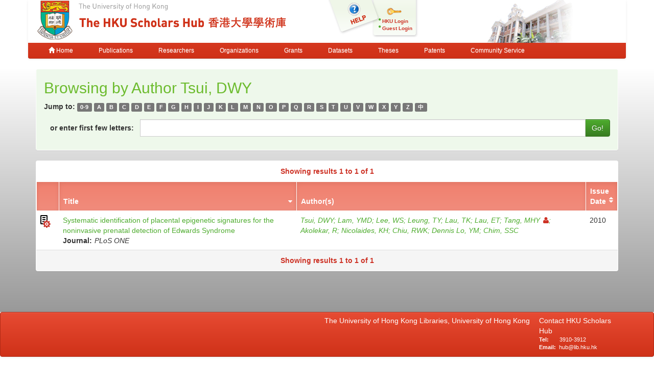

--- FILE ---
content_type: text/html;charset=UTF-8
request_url: https://hub.hku.hk/browse?type=author&value=Tsui%2C+DWY
body_size: 4249
content:



















<!DOCTYPE html>
<html>
    <head>
        <title>HKU Scholars Hub: Browsing DSpace</title>
	<meta http-equiv="X-UA-Compatible" content="IE=edge" />
        <meta http-equiv="Content-Type" content="text/html; charset=UTF-8" />
        <meta name="Generator" content="DSpace CRIS-5.3.1-SNAPSHOT" />
        <meta name="viewport" content="width=device-width, initial-scale=1.0">
        <link rel="shortcut icon" href="/favicon.ico" type="image/x-icon"/>
	    <link rel="stylesheet" href="/static/css/jquery-ui-1.10.3.custom/redmond/jquery-ui-1.10.3.custom.css" type="text/css" />
       <link href="/css/jdyna.css" type="text/css" rel="stylesheet" />
	    <link rel="stylesheet" href="/static/css/bootstrap/bootstrap.min.css" type="text/css" />
	    <link rel="stylesheet" href="/static/css/bootstrap/bootstrap-theme.min.css" type="text/css" />
	    <link href="/static/css/font-awesome/css/font-awesome.min.css" rel="stylesheet">
		<link href="/static/css/jstree/themes/default/style.min.css" rel="stylesheet"/>
	    <link rel="stylesheet" href="/static/css/bootstrap/dspace-theme.css" type="text/css" />
	    <link href="/css/hub.css" type="text/css" rel="stylesheet" />

        <link rel="search" type="application/opensearchdescription+xml" href="/open-search/description.xml" title="DSpace"/>

        
	
	<script src="https://cdnjs.cloudflare.com/ajax/libs/jquery/3.7.1/jquery.min.js" integrity="sha512-v2CJ7UaYy4JwqLDIrZUI/4hqeoQieOmAZNXBeQyjo21dadnwR+8ZaIJVT8EE2iyI61OV8e6M8PP2/4hpQINQ/g==" crossorigin="anonymous" referrerpolicy="no-referrer"></script>
	<script type='text/javascript' src='/static/js/jquery/jquery-ui-1.10.3.custom.min.js'></script>
	<script type='text/javascript' src='/static/js/bootstrap/bootstrap.min.js'></script>
	<script type='text/javascript' src='/static/js/holder.js'></script>
	<script type="text/javascript" src="/utils.js"></script>
    <script type="text/javascript" src="/static/js/choice-support.js"> </script>
    <script type="text/javascript" src="/js/jdyna/jdyna.js"></script>
	<script type='text/javascript'>
		var j = jQuery.noConflict();
		var $ = jQuery.noConflict();
		var JQ = j;
		dspaceContextPath = "";
j(function() { j('.authority-disabled').prop('title', 'Departed HKU Researcher');});
	</script>
    
    
        <script type="text/javascript">
            var _gaq = _gaq || [];
            _gaq.push(['_setAccount', 'UA-6733285-2']);
            _gaq.push(['_trackPageview']);

            (function() {
                var ga = document.createElement('script'); ga.type = 'text/javascript'; ga.async = true;
                ga.src = ('https:' == document.location.protocol ? 'https://ssl' : 'http://www') + '.google-analytics.com/ga.js';
                var s = document.getElementsByTagName('script')[0]; s.parentNode.insertBefore(ga, s);
            })();
        </script>

	<!-- Google tag (gtag.js) -->
	<script async src="https://www.googletagmanager.com/gtag/js?id=G-0TT4RMKZRY"></script>
	<script>
		window.dataLayer = window.dataLayer || [];
		function gtag(){dataLayer.push(arguments);}
		gtag('js', new Date());

		gtag('config', 'G-0TT4RMKZRY');
	</script>
    
		<script type="text/javascript">
function sortBy(idx, ord)
{
       j("#ssort_by").val(idx);
       j("#sorder").val(ord);
       j("#sortform").submit();
}
j(document).ready(function() {
	j("table.table tbody tr td div.nestedObject").each(function() {
		var nested = j('<tr class="nestedObject"><td colspan="' + j(this).parent().siblings().length + '">' + j(this).html() + '</td></tr>');
		if (j(this).has('.nestedObject-coinvestigator').length > 0 || j(this).has('.nestedObject-principalinvestigator').length > 0) {
			nested = j('<tr class="nestedObject"><td colspan="2"></td><td colspan="' + (j(this).parent().siblings().length - 2) + '">' + j(this).html() + '</td></tr>');
		}
		nested.insertAfter(j(this).parent().parent());
	});
});
</script>
		
    

<!-- HTML5 shim and Respond.js IE8 support of HTML5 elements and media queries -->
<!--[if lt IE 9]>
  <script src="/static/js/html5shiv.js"></script>
  <script src="/static/js/respond.min.js"></script>
<![endif]-->
    </head>

    
    
    <body class="undernavigation">
<a class="sr-only" href="#content">Skip navigation</a>
<header class="navbar-fixed-top">    
    
            <div class="container navbar navbar-default">
                























<div class="row" style="background-color: white" id="hku_brand">
<div class="col-md-6 col-sm-8 col-xs-12">
	<a href="/"><img class="img img-responsive" src="/image/hku-logo.jpg" /></a>
</div>
<div class="col-md-3 hidden-sm hidden-xs" style="background: url('/image/login.png') no-repeat;">
<a style="top: 29px; left: 48px; position: absolute;" href="/help.jsp">&nbsp;&nbsp;&nbsp;&nbsp;&nbsp;&nbsp;&nbsp;</a>
<ul class="small fa-ul" style="margin-top: 35px; margin-left: 93px;">

	<li class="small"><i class="fa fa-li fa-circle"></i><a href="/cris/login">HKU Login</a></li>
	<li class="small"><i class="fa fa-li fa-circle"></i><a href="/password-login">Guest Login</a></li>

</ul>
</div>
<div class="col-md-3 col-sm-4 hidden-xs">
	<img class="img img-responsive" src="/image/hku.jpg" />
</div>
</div>

       <div class="navbar-header">
         <button type="button" class="navbar-toggle" data-toggle="collapse" data-target=".navbar-collapse">
           <span class="icon-bar"></span>
           <span class="icon-bar"></span>
           <span class="icon-bar"></span>
         </button>
       </div>
       <nav class="collapse navbar-collapse bs-navbar-collapse" role="navigation">
         <ul class="nav navbar-nav small">
           <li class=""><a href="/"><span class="glyphicon glyphicon-home"></span> Home</a></li>
<li class=""><a href="/advanced-search?location=publication">Publications</a></li>
<li class="" id="researcher-menu"><a href="/advanced-search?location=crisrp">Researchers</a>
        <ul class="dropdown-menu navbar-default">
                <li><a href="/advanced-search?location=crisrp">Staff</a></li>
                <li><a href="/advanced-search?location=crisrpg">Research Postgraduates</a></li>
        </ul>
</li>
<li class=""><a href="/advanced-search?location=crisou">Organizations</a></li>
<li class=""><a href="/advanced-search?location=crisproject">Grants</a></li>
<li class="" id="dataset-menu"><a href="/advanced-search?location=crisdataset">Datasets</a>
        <ul class="dropdown-menu navbar-default">
                <li><a href="https://hku.figshare.com">Deposit Data</a></li>
                <li><a href="//lib.hku.hk/researchdata">HKUL Research Data Management</a></li>
        </ul>
</li>
<li class=""><a href="/advanced-search?location=thesis">Theses</a></li>
<li class=""><a href="/advanced-search?location=patent">Patents</a></li>
<li class=""><a href="/advanced-search?location=criscommunityservice">Community Service</a></li>
          
       </ul>
	<ul class="nav navbar-nav pull-right small">


	</ul>
    </nav>

            </div>

</header>

<main id="content" role="main">
                



        
<div class="container">
		




























	

	
	
	<div id="browse_navigation" class="panel panel-browse">
<div class="panel-heading">
	<h2 style="margin-top: 10px;">
		Browsing  by&nbsp;Author&nbsp;Tsui, DWY
	</h2>
	<form id="sortform" method="get" action="/browse">
<input type="hidden" name="type" value="author"/>
<input type="hidden" name="value" value="Tsui, DWY"/>

                <input type="hidden" id="ssort_by" name="sort_by"
value="1"
                />


                <input type="hidden" id="sorder" name="order" value="ASC" />
</form>

	<form method="get" action="/browse" role="form">
			<input type="hidden" name="type" value="author"/>
			<input type="hidden" name="sort_by" value="1"/>
			<input type="hidden" name="order" value="ASC"/>
			<input type="hidden" name="rpp" value="20"/>
			<input type="hidden" name="etal" value="-1" />
<input type="hidden" name="value" value="Tsui, DWY"/>
	
	

<div class="form-group">
		<strong>Jump to:</strong>
	                        <a class="label label-default" href="/browse?type=author&amp;sort_by=1&amp;order=ASC&amp;rpp=20&amp;etal=-1&amp;value=Tsui%2C+DWY&amp;starts_with=0">0-9</a>

	                        <a class="label label-default" href="/browse?type=author&amp;sort_by=1&amp;order=ASC&amp;rpp=20&amp;etal=-1&amp;value=Tsui%2C+DWY&amp;starts_with=A">A</a>

	                        <a class="label label-default" href="/browse?type=author&amp;sort_by=1&amp;order=ASC&amp;rpp=20&amp;etal=-1&amp;value=Tsui%2C+DWY&amp;starts_with=B">B</a>

	                        <a class="label label-default" href="/browse?type=author&amp;sort_by=1&amp;order=ASC&amp;rpp=20&amp;etal=-1&amp;value=Tsui%2C+DWY&amp;starts_with=C">C</a>

	                        <a class="label label-default" href="/browse?type=author&amp;sort_by=1&amp;order=ASC&amp;rpp=20&amp;etal=-1&amp;value=Tsui%2C+DWY&amp;starts_with=D">D</a>

	                        <a class="label label-default" href="/browse?type=author&amp;sort_by=1&amp;order=ASC&amp;rpp=20&amp;etal=-1&amp;value=Tsui%2C+DWY&amp;starts_with=E">E</a>

	                        <a class="label label-default" href="/browse?type=author&amp;sort_by=1&amp;order=ASC&amp;rpp=20&amp;etal=-1&amp;value=Tsui%2C+DWY&amp;starts_with=F">F</a>

	                        <a class="label label-default" href="/browse?type=author&amp;sort_by=1&amp;order=ASC&amp;rpp=20&amp;etal=-1&amp;value=Tsui%2C+DWY&amp;starts_with=G">G</a>

	                        <a class="label label-default" href="/browse?type=author&amp;sort_by=1&amp;order=ASC&amp;rpp=20&amp;etal=-1&amp;value=Tsui%2C+DWY&amp;starts_with=H">H</a>

	                        <a class="label label-default" href="/browse?type=author&amp;sort_by=1&amp;order=ASC&amp;rpp=20&amp;etal=-1&amp;value=Tsui%2C+DWY&amp;starts_with=I">I</a>

	                        <a class="label label-default" href="/browse?type=author&amp;sort_by=1&amp;order=ASC&amp;rpp=20&amp;etal=-1&amp;value=Tsui%2C+DWY&amp;starts_with=J">J</a>

	                        <a class="label label-default" href="/browse?type=author&amp;sort_by=1&amp;order=ASC&amp;rpp=20&amp;etal=-1&amp;value=Tsui%2C+DWY&amp;starts_with=K">K</a>

	                        <a class="label label-default" href="/browse?type=author&amp;sort_by=1&amp;order=ASC&amp;rpp=20&amp;etal=-1&amp;value=Tsui%2C+DWY&amp;starts_with=L">L</a>

	                        <a class="label label-default" href="/browse?type=author&amp;sort_by=1&amp;order=ASC&amp;rpp=20&amp;etal=-1&amp;value=Tsui%2C+DWY&amp;starts_with=M">M</a>

	                        <a class="label label-default" href="/browse?type=author&amp;sort_by=1&amp;order=ASC&amp;rpp=20&amp;etal=-1&amp;value=Tsui%2C+DWY&amp;starts_with=N">N</a>

	                        <a class="label label-default" href="/browse?type=author&amp;sort_by=1&amp;order=ASC&amp;rpp=20&amp;etal=-1&amp;value=Tsui%2C+DWY&amp;starts_with=O">O</a>

	                        <a class="label label-default" href="/browse?type=author&amp;sort_by=1&amp;order=ASC&amp;rpp=20&amp;etal=-1&amp;value=Tsui%2C+DWY&amp;starts_with=P">P</a>

	                        <a class="label label-default" href="/browse?type=author&amp;sort_by=1&amp;order=ASC&amp;rpp=20&amp;etal=-1&amp;value=Tsui%2C+DWY&amp;starts_with=Q">Q</a>

	                        <a class="label label-default" href="/browse?type=author&amp;sort_by=1&amp;order=ASC&amp;rpp=20&amp;etal=-1&amp;value=Tsui%2C+DWY&amp;starts_with=R">R</a>

	                        <a class="label label-default" href="/browse?type=author&amp;sort_by=1&amp;order=ASC&amp;rpp=20&amp;etal=-1&amp;value=Tsui%2C+DWY&amp;starts_with=S">S</a>

	                        <a class="label label-default" href="/browse?type=author&amp;sort_by=1&amp;order=ASC&amp;rpp=20&amp;etal=-1&amp;value=Tsui%2C+DWY&amp;starts_with=T">T</a>

	                        <a class="label label-default" href="/browse?type=author&amp;sort_by=1&amp;order=ASC&amp;rpp=20&amp;etal=-1&amp;value=Tsui%2C+DWY&amp;starts_with=U">U</a>

	                        <a class="label label-default" href="/browse?type=author&amp;sort_by=1&amp;order=ASC&amp;rpp=20&amp;etal=-1&amp;value=Tsui%2C+DWY&amp;starts_with=V">V</a>

	                        <a class="label label-default" href="/browse?type=author&amp;sort_by=1&amp;order=ASC&amp;rpp=20&amp;etal=-1&amp;value=Tsui%2C+DWY&amp;starts_with=W">W</a>

	                        <a class="label label-default" href="/browse?type=author&amp;sort_by=1&amp;order=ASC&amp;rpp=20&amp;etal=-1&amp;value=Tsui%2C+DWY&amp;starts_with=X">X</a>

	                        <a class="label label-default" href="/browse?type=author&amp;sort_by=1&amp;order=ASC&amp;rpp=20&amp;etal=-1&amp;value=Tsui%2C+DWY&amp;starts_with=Y">Y</a>

	                        <a class="label label-default" href="/browse?type=author&amp;sort_by=1&amp;order=ASC&amp;rpp=20&amp;etal=-1&amp;value=Tsui%2C+DWY&amp;starts_with=Z">Z</a>

	                        <a class="label label-default" href="/browse?type=author&amp;sort_by=1&amp;order=ASC&amp;rpp=20&amp;etal=-1&amp;value=Tsui%2C+DWY&amp;starts_with=&#19968;">&#20013;</a>
</div>
<div class="form-group">
	<div class="input-group">
		<label for="starts_with" class="input-group-addon" style="background: transparent; border: none; font-weight: bold; color: inherit;">or enter first few letters:</label>
		<input class="form-control" type="text" name="starts_with"/>
		<span class="input-group-btn">
			<input type="submit" class="btn btn-primary" value="Go!" />
		</span>
	</div>
</div>

	</form>
</div>
	</div>
	

<div class="panel" id="browse-panel">
	
	<div class="panel-heading text-center">
		<strong class="text-red">
		Showing results 1 to 1 of 1
		</strong>

	



	</div>
	
    
    
	<table align="center" class="table item" summary="This table browses all dspace content">
<thead><tr>
<th id="t1" class="oddRowEvenCol"></th><th id="t2" class="oddRowOddCol sortable sort_1 sorted_asc"><a  onclick="sortBy(1, 'DESC')" href="#">Title<i class="fa fa-sort-desc pull-right"></i></a></th><th id="t3" class="oddRowEvenCol">Author(s)</th><th id="t4" class="oddRowOddCol sortable sort_2 sortable"><a  onclick="sortBy(2, 'ASC')" href="#">Issue Date<i class="fa fa-sort pull-right"></i></a></th></tr></thead><tbody><tr><td headers="t1" class="evenRowEvenCol "><div class="dctype dctype-article nature-published_or_final_version" title="Full Text">&nbsp;</div></td><td headers="t2" class="evenRowOddCol "><div class="dctitle"><a href="/handle/10722/180699">Systematic&#x20;identification&#x20;of&#x20;placental&#x20;epigenetic&#x20;signatures&#x20;for&#x20;the&#x20;noninvasive&#x20;prenatal&#x20;detection&#x20;of&#x20;Edwards&#x20;Syndrome</a><div class="dctitle_group"><span>Journal:</span><em>PLoS ONE</em></div></div></td><td headers="t3" class="evenRowEvenCol "><div class="dccontributor_group"><em><a href="/browse?type=author&amp;value=Tsui%2C+DWY" class="author">Tsui, DWY</a><a href="/browse?type=author&amp;value=Lam%2C+YMD" class="author">Lam, YMD</a><a href="/browse?type=author&amp;value=Lee%2C+WS" class="author">Lee, WS</a><a href="/browse?type=author&amp;value=Leung%2C+TY" class="author">Leung, TY</a><a href="/browse?type=author&amp;value=Lau%2C+TK" class="author">Lau, TK</a><a href="/browse?type=author&amp;value=Lau%2C+ET" class="author">Lau, ET</a><a href="/cris/rp/rp01701" class="authority author">Tang, MHY<i class="fa fa-user"></i></a><a href="/browse?type=author&amp;value=Akolekar%2C+R" class="author">Akolekar, R</a><a href="/browse?type=author&amp;value=Nicolaides%2C+KH" class="author">Nicolaides, KH</a><a href="/browse?type=author&amp;value=Chiu%2C+RWK" class="author">Chiu, RWK</a><a href="/browse?type=author&amp;value=Dennis+Lo%2C+YM" class="author">Dennis Lo, YM</a><a href="/browse?type=author&amp;value=Chim%2C+SSC" class="author">Chim, SSC</a></em></div></td><td headers="t4" class="evenRowOddCol ">2010</td></tr>
</tbody></table>

    
	
	<div class="panel-footer text-center">
		<strong class="text-red">
		Showing results 1 to 1 of 1
		</strong>

	



	</div>
</div>
	
	













            

</div>
</main>
            
             <footer class="navbar navbar-default navbar-bottom">
             <div id="designedby" class="container text-muted">
			<div class="pull-left"><g:plusone size="small" annotation="inline"></g:plusone></div>
			<div id="footer_feedback" class="pull-right">
<div class="pull-left" style="width:420px;"><a href="http://lib.hku.hk">The University of Hong Kong Libraries, University of Hong Kong &nbsp;<a href="/htmlmap"></a><p></p></div>
<div class="pull-right" style="width:170px">
  <div>Contact HKU Scholars Hub</div>
  <p style="font-size:75%">
  <b>Tel:&nbsp;&nbsp;&nbsp;&nbsp;&nbsp;&nbsp;</b> 3910-3912<br>
  <b>Email:&nbsp;&nbsp;</b><a href="mailto:hub@lib.hku.hk">hub@lib.hku.hk</a>
  </p>
</div>
                        </div>
              </div>
    </footer>
    </body>
</html>

